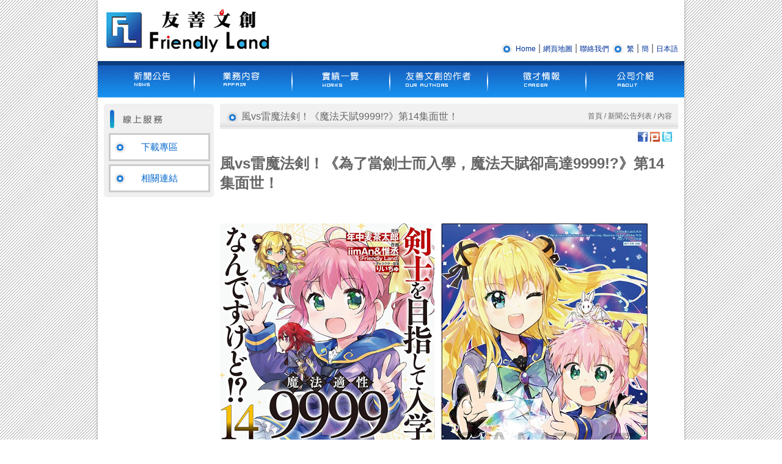

--- FILE ---
content_type: text/html; charset=UTF-8
request_url: https://friendly-land.com/tw/news.php?uid=545
body_size: 15369
content:
<!DOCTYPE html PUBLIC "-//W3C//DTD XHTML 1.0 Transitional//EN" "http://www.w3.org/TR/xhtml1/DTD/xhtml1-transitional.dtd">
<html xmlns="http://www.w3.org/1999/xhtml">
<head>
<meta http-equiv="Content-Type" content="text/html; charset=utf-8" />
<meta http-equiv="Content-Language" content="zh-tw" />
<meta property="og:title" content="風vs雷魔法剣！《魔法天賦9999!?》第14集面世！-Friendly Land 友善文創" />
<meta property="og:type" content="article" />
<meta property='og:url' content="http://www.friendly-land.com/tw/news.php?uid=545"/>
<meta property="og:image" content="https://www.friendly-land.com/uploadck/20240327/20240327-01.png" />
<meta property="og:description" content="風vs雷魔法剣！《為了當劍士而入學，魔法天賦卻高達9999!?》第14集面世！ ▲《為了當劍士而入學，魔法天賦卻高達9999!?》第14集封面＆特典 　　由友善文創惟丞老師和iimAn（好面）老師共同製作的《為了當劍士而入學，魔法天賦卻高達9999!?》漫畫版，於日本3月8日出版最新一卷第14集。並且日方出版社還特別挑選了精彩畫面，製作廣宣情報。 ▲安娜大活躍 ＜第14集簡介＞為了成為與親友並肩的劍士――風與雷的魔法劍爆發激烈戰鬥!!在“浮遊寶物庫”的深處，蘿拉一行人終於找到了魔法劍，然而那把劍竟自行漂浮並發動攻勢！面對放出雷電步步進逼的魔法劍，安娜毫不畏懼地迎戰。  ▲《為了當劍士而入學，魔法天賦卻高達9999!?》第14集登上跨國電子書品牌《BOOK☆WALKER》暢銷榜！  ＜連載連結＞★『月刊ドラゴンエイジ（Dragon Age）』官網：https://dragonage-comic.com/magazine/new-magazine.html★『カドコミ』：https://comic-walker.com/contents/detail/KDCW_FS01200358010000_68/★『ニコニコ静画』：http://seiga.nicovideo.jp/comic/34568 ＜相關連結＞★原作介紹頁：https://ga.sbcr.jp/sp/9999/index.html★繁中版介紹頁：https://www.tongli.com.tw/BooksDetail.aspx?BD=GC0141001★ナタリー報導：https://natalie.mu/comic/news/286810★ラノベニュース報導：https://ln-news.com/articles/74670★電撃オンライン報導：https://dengekionline.com/articles/198862/★ニコニコニュース報導：https://originalnews.nico/377045 -Friendly Land 友善文創"/> 
<meta name=title content="風vs雷魔法剣！《魔法天賦9999!?》第14集面世！-Friendly Land 友善文創">
<meta name="keywords" content="好面　惟丞　iimAn　kurudaz　以劍士為目標入學然而魔法適性竟然有9999!?　剣士を目指して入学したのに魔法適性9999なんですけど!?-Friendly Land 友善文創" />
<meta name="description" content="風vs雷魔法剣！《為了當劍士而入學，魔法天賦卻高達9999!?》第14集面世！ ▲《為了當劍士而入學，魔法天賦卻高達9999!?》第14集封面＆特典 　　由友善文創惟丞老師和iimAn（好面）老師共同製作的《為了當劍士而入學，魔法天賦卻高達9999!?》漫畫版，於日本3月8日出版最新一卷第14集。並且日方出版社還特別挑選了精彩畫面，製作廣宣情報。 ▲安娜大活躍 ＜第14集簡介＞為了成為與親友並肩的劍士――風與雷的魔法劍爆發激烈戰鬥!!在“浮遊寶物庫”的深處，蘿拉一行人終於找到了魔法劍，然而那把劍竟自行漂浮並發動攻勢！面對放出雷電步步進逼的魔法劍，安娜毫不畏懼地迎戰。  ▲《為了當劍士而入學，魔法天賦卻高達9999!?》第14集登上跨國電子書品牌《BOOK☆WALKER》暢銷榜！  ＜連載連結＞★『月刊ドラゴンエイジ（Dragon Age）』官網：https://dragonage-comic.com/magazine/new-magazine.html★『カドコミ』：https://comic-walker.com/contents/detail/KDCW_FS01200358010000_68/★『ニコニコ静画』：http://seiga.nicovideo.jp/comic/34568 ＜相關連結＞★原作介紹頁：https://ga.sbcr.jp/sp/9999/index.html★繁中版介紹頁：https://www.tongli.com.tw/BooksDetail.aspx?BD=GC0141001★ナタリー報導：https://natalie.mu/comic/news/286810★ラノベニュース報導：https://ln-news.com/articles/74670★電撃オンライン報導：https://dengekionline.com/articles/198862/★ニコニコニュース報導：https://originalnews.nico/377045 -Friendly Land 友善文創" />
<link rel="shortcut icon" href="favicon.ico" />
<link rel="canonical" href="http://www.friendly-land.com/tw/news.php?uid=545"/>
<link rel="image_src" type="image/jpeg" href="https://www.friendly-land.com/uploadck/20240327/20240327-01.png" />
<title>風vs雷魔法剣！《魔法天賦9999!?》第14集面世！-Friendly Land 友善文創</title>
<link href="../css/normalize.css" rel="stylesheet" type="text/css" />
<link href="../css/style.css" rel="stylesheet" type="text/css" />
<link href="../css/news.css" rel="stylesheet" type="text/css" />
<link href="../sys_plugin/lightbox/css/lightbox.css" rel="stylesheet">
<script type="text/javascript" src="../sys_plugin/jquery-1.7.2.min.js"></script>
<script src="../sys_plugin/lightbox/js/lightbox.js"></script>
</head>

<body><script>
  (function(i,s,o,g,r,a,m){i['GoogleAnalyticsObject']=r;i[r]=i[r]||function(){
  (i[r].q=i[r].q||[]).push(arguments)},i[r].l=1*new Date();a=s.createElement(o),
  m=s.getElementsByTagName(o)[0];a.async=1;a.src=g;m.parentNode.insertBefore(a,m)
  })(window,document,'script','//www.google-analytics.com/analytics.js','ga');

  ga('create', 'UA-57264844-1', 'auto');
  ga('send', 'pageview');

</script>

<div class="container shadow_5 w960px">
  <div class="header  clearfix">
    <div class="logo_block"> <a href="index.php"><img src="../images/logo.jpg" width="290" height="100" border="0" /></a></div>
    <div class="site_btn">
       <span class="icon_r1">
       <a href="index.php">Home</a> |
       <a href="sitemap.php">網頁地圖</a> |
       <a href="contact.php" >聯絡我們</a>
      </span>
      <!--[xhide]--> 
      <span class="icon_r1"> 
       <a href="../tw/">繁</a> |
       <a href="../cn/">簡</a> |
       <a href="../jp/">日本語</a>
       <!--
        |
       
       <a href="../cn/">简中</a> |
       <a href="../en/">English</a>
       -->
       <!--[xhide]-->
      </span> 
    </div>
    <div class="clearfix"></div> 
    <div class="menu">
       <a href="news.php"><div class="menu_btn1"></div></a>
       <a href="affair.php"><div class="menu_btn2"></div></a>
       <a href="works.php"><div class="menu_btn3"></div></a>
       <a href="author.php"><div class="menu_btn4"></div></a>
       <a href="career.php"><div class="menu_btn5"></div></a>
       <a href="about.php"><div class="menu_btn6"></div></a>
    </div>
  </div>


    


  <div class="content  clearfix">
     <div class="content_1">
       <div class="bg_f0 round_5 clearfix pd_3 sidemenu">
         <img src="images/title_sidemenu.png" class="mg_5">
         <a href="itemlist.php" class="hide"><div >網路通販</div></a>
         <a href="wallpaper.php"  ><div >下載專區</div></a>
         <a href="link.php"  ><div >相關連結</div></a>         
       </div>
       
       <div class="clearfix mg_t5 sideban_block">
   <!--[ban3_loop]--><!--[ban3_loop]-->  
       </div>
       
     </div>
     
     


     
     <div class="content_page">
 


      
      <!--[news_detail]-->
        <div class="page_title">
         <span class="icon_r1">風vs雷魔法剣！《魔法天賦9999!?》第14集面世！</span>
         <span class="right f9pt mg_lr10"> <a href="index.php">首頁</a> / <a href="news.php">新聞公告列表</a> / 內容</span>
        </div>
        <div class="mg_5">
              <div class="mg_5 clearfix">
              <span class="right">
              <a href="javascript:Facebook()"><img src="../images/icon_fb.png" class="mg_3"></a>
              <a href="javascript:Plurk()"><img src="../images/icon_plurk.png" class="mg_3"></a>
              <a href="javascript:Twitter()"><img src="../images/icon_twitter.png" class="mg_3"></a>     
              </span>
              </div>
			  <script language="javascript">
				function Facebook() {
				　void(window.open('http://www.facebook.com/share.php?u='.concat(encodeURIComponent(location.href)) ));
				}
				function Plurk() {
				　void(window.open('http://www.plurk.com/?qualifier=shares&status=' .concat(encodeURIComponent(location.href)) .concat(' ') .concat('(') .concat(encodeURIComponent(document.title)) .concat(')')));
				}
				function Twitter() {
				　void(window.open('http://twitter.com/home/?status=' .concat(encodeURIComponent(document.title)) .concat(' ') .concat(encodeURIComponent(location.href))));
				}
              </script>        
        </div>  
        <div class="page_detail">
               <p>
	<span style="font-size:24px;"><span style="font-family:arial, helvetica, sans-serif;"><strong>風vs雷魔法剣！《為了當劍士而入學，魔法天賦卻高達9999!?》第14集面世！</strong></span></span></p>
<p>
	 </p>
<p>
	<img src="https://www.friendly-land.com/uploadck/20240327/20240327-01.png" style="width:700px;height:502px;" alt="20240327-01.png" /></p>
<p>
	<span style="font-size:14px;"><span style="font-family:arial, helvetica, sans-serif;">▲《為了當劍士而入學，魔法天賦卻高達9999!?》第14集封面＆特典</span></span></p>
<p>
	 </p>
<p>
	<span style="font-size:16px;"><span style="font-family:arial, helvetica, sans-serif;">　　由友善文創惟丞老師和iimAn（好面）老師共同製作的《為了當劍士而入學，魔法天賦卻高達9999!?》漫畫版，於日本3月8日出版最新一卷第14集。並且日方出版社還特別挑選了精彩畫面，製作廣宣情報。</span></span></p>
<p>
	 </p>
<p>
	<span style="font-size:16px;"><span style="font-family:arial, helvetica, sans-serif;"><img src="https://www.friendly-land.com/uploadck/20240327/20240327-02.jpg" alt="20240327-02.jpg" /></span></span></p>
<p>
	<span style="font-size:14px;"><span style="font-family:arial, helvetica, sans-serif;">▲安娜大活躍</span></span></p>
<p>
	 </p>
<p>
	<span style="font-size:16px;"><span style="font-family:arial, helvetica, sans-serif;">＜第14集簡介＞</span></span></p>
<p>
	<span style="font-size:16px;"><span style="font-family:arial, helvetica, sans-serif;">為了成為與親友並肩的劍士――風與雷的魔法劍爆發激烈戰鬥!!</span></span></p>
<p>
	<span style="font-size:16px;"><span style="font-family:arial, helvetica, sans-serif;">在“浮遊寶物庫”的深處，蘿拉一行人終於找到了魔法劍，然而那把劍竟自行漂浮並發動攻勢！</span></span></p>
<p>
	<span style="font-size:16px;"><span style="font-family:arial, helvetica, sans-serif;">面對放出雷電步步進逼的魔法劍，安娜毫不畏懼地迎戰。</span></span></p>
<p>
	 </p>
<p>
	<span style="font-size:16px;"><span style="font-family:arial, helvetica, sans-serif;"><img src="https://www.friendly-land.com/uploadck/20240327/20240327-03.jpeg" style="width:700px;height:805px;" alt="20240327-03.jpeg" /></span></span></p>
<p>
	 </p>
<p>
	<span style="font-size:14px;"><span style="font-family:arial, helvetica, sans-serif;">▲《為了當劍士而入學，魔法天賦卻高達9999!?》第14集登上跨國電子書品牌《BOOK☆WALKER》暢銷榜！</span></span></p>
<p>
	 </p>
<p>
	 </p>
<p>
	<span style="font-size:16px;"><span style="font-family:arial, helvetica, sans-serif;">＜連載連結＞</span></span></p>
<p>
	<span style="font-size:16px;"><span style="font-family:arial, helvetica, sans-serif;">★『月刊ドラゴンエイジ（Dragon Age）』官網：</span></span></p>
<p>
	<u><span style="font-size:16px;"><span style="font-family:arial, helvetica, sans-serif;"><a href="https://dragonage-comic.com/magazine/new-magazine.html" target="_blank"><span style="color:#0000ff;">https://dragonage-comic.com/magazine/new-magazine.html</span></a></span></span></u></p>
<p>
	<span style="font-size:16px;"><span style="font-family:arial, helvetica, sans-serif;">★『</span><span style="font-family:arial, helvetica, sans-serif;">カドコミ</span></span><span style="font-family:arial, helvetica, sans-serif;font-size:16px;">』：</span><u style="font-family:arial, helvetica, sans-serif;font-size:16px;"><a href="https://comic-walker.com/contents/detail/KDCW_FS01200358010000_68/" target="_blank"><span style="color:#0000ff;">https://comic-walker.com/contents/detail/KDCW_FS01200358010000_68/</span></a></u></p>
<p>
	<span style="font-size:16px;"><span style="font-family:arial, helvetica, sans-serif;">★『ニコニコ静画』：<u><a href="http://seiga.nicovideo.jp/comic/34568" target="_blank"><span style="color:#0000ff;">http://seiga.nicovideo.jp/comic/34568</span></a></u></span></span></p>
<p>
	 </p>
<p>
	<span style="font-size:16px;"><span style="font-family:arial, helvetica, sans-serif;">＜相關連結＞</span></span></p>
<p>
	<span style="font-size:16px;"><span style="font-family:arial, helvetica, sans-serif;">★原作介紹頁：<u><a href="https://ga.sbcr.jp/sp/9999/index.html" target="_blank"><span style="color:#0000ff;">https://ga.sbcr.jp/sp/9999/index.html</span></a></u></span></span></p>
<p>
	<span style="font-size:16px;"><span style="font-family:arial, helvetica, sans-serif;">★繁中版介紹頁：<u><a href="https://www.tongli.com.tw/BooksDetail.aspx?BD=GC0141001" target="_blank"><span style="color:#0000ff;">https://www.tongli.com.tw/BooksDetail.aspx?BD=GC0141001</span></a></u></span></span></p>
<p>
	<span style="font-size:16px;"><span style="font-family:arial, helvetica, sans-serif;">★ナタリー報導：<u><a href="https://natalie.mu/comic/news/286810" target="_blank"><span style="color:#0000ff;">https://natalie.mu/comic/news/286810</span></a></u></span></span></p>
<p>
	<span style="font-size:16px;"><span style="font-family:arial, helvetica, sans-serif;">★ラノベニュース報導：<u><a href="https://ln-news.com/articles/74670" target="_blank"><span style="color:#0000ff;">https://ln-news.com/articles/74670</span></a></u></span></span></p>
<p>
	<span style="font-size:16px;"><span style="font-family:arial, helvetica, sans-serif;">★電撃オンライン報導：<u><a href="https://dengekionline.com/articles/198862/" target="_blank"><span style="color:#0000ff;">https://dengekionline.com/articles/198862/</span></a></u></span></span></p>
<p>
	<span style="font-size:16px;"><span style="font-family:arial, helvetica, sans-serif;">★ニコニコニュース報導：<u><a href="https://originalnews.nico/377045" target="_blank"><span style="color:#0000ff;">https://originalnews.nico/377045</span></a></u></span></span></p>
<p>
	 </p>

        </div>
      <!--[news_detail]-->

 
    </div>

     
     
     
  
  
  </div>

  <div class="footer">
     <div class="footer_1">
     </div>
      <div class="footer_2">
        <a href="news.php">新聞公告</a> | 
        <a href="affair.php">業務內容</a>  | 
        <a href="works.php">實绩一覽</a>  | 
        <a href="author.php">友善文創的作者</a> | 
        <a href="career.php">徵才情報</a> | 
        <a href="about.php">公司介紹</a>
     </div>
     <div class="footer_3">
       本網頁所揭載圖像,文字之所有權利皆歸屬於友善之地文創開發有限公司 <br>
       2013  &copy; Friendly Land creative Co.,Ltd. All Rights Reserved.
     </div>

  </div>
</div>
</body>
</html>


--- FILE ---
content_type: text/css
request_url: https://friendly-land.com/css/style.css
body_size: 10846
content:
@charset "utf-8";
/*font*/
* {font-family: "verdana", "Helvetica", "sans-serif","Arial","微軟正黑體","Microsoft JhengHei","Heiti TC"; }
span,div,p,a {color:#666666}
.bold {font-weight:bold}

.f8pt {font-size:8pt;}
.f9pt {font-size:9pt;}
.f10pt {font-size:10pt}
.f11pt {font-size:11pt}
.f12pt {font-size:12pt}
.f13pt {font-size:13pt}
.f14pt {font-size:14pt}
h1,.h1 {font-size:22pt;font-weight:bold;margin:10px 0px}
h2,.h2 {font-size:20pt;font-weight:bold;margin:9px 0px}
h3,.h3 {font-size:18pt;font-weight:bold;margin:8px 0px}
h4,.h4 {font-size:16pt;font-weight:bold;margin:7px 0px}
h5,.h5 {font-size:14pt;font-weight:bold;margin:6px 0px}
h6,.h6 {font-size:12pt;font-weight:bold;margin:5px 0px}



.wordbreak {
		table-layout:fixed;
		table-layout: \9;
		word-wrap:break-word;
		word-wrap: \9;
		word-break:break-all \9;
		overflow:hidden;
		overflow:auto \9;
}


.red {color:#FF0000}
.ora {color:#FF6600}
.blk {color:#000000}
.gre {color:#090}
.gra {color:#999999}
.whi {color:#FFFFFF}
.c600 {color:#660000}
.c666 {color:#666}
.c999 {color:#999999}

.bg_red {background-color:#FF0000}
.bg_blk {background-color:#000000}
.bg_gre {background-color:#009900}
.bg_gra {background-color:#999999}
.bg_whi {background-color:#FFFFFF}
.bg_ora {background-color:#ff9900}
.bg_bro {background-color:#c19e67}
.bg_f0  {background-color:#F0F0F0;}  
.bg_blu {background-color:#0066CC}


/*hover*/
a,.hover {text-decoration:none;}
a:hover,.hover:hover {
  text-decoration:underline;
  cursor:pointer;  
}

a.blue {text-decoration:underline;color:#0099FF}
a.blue:hover {
  text-decoration:underline;
  color:#FF9900; 
  cursor:pointer
}

a.btn:hover *{
  background-position:0px 100%
}


/*block*/
.none {display:none}
.hide {display:none}
.hidden {visibility:hidden;*display:none}
.block {display:block}
.inline {display:inline;*float:left}
.inlineblk {display:inline-block;*float:left}

.right {float:right;}
.left {float:left;}
.center {text-align:center}
.vtop {vertical-align:top}
.vmin {vertical-align:middle}
.vbtm {vertical-align:bottom}
.hright {text-align:right}
.hleft {text-align:left}
.hcenter {text-align:center}

.w10px {width:10px}
.w20px {width:20px}
.w40px {width:40px}
.w60px {width:60px}
.w80px {width:80px}
.w100px {width:100px}
.w120px {width:120px}
.w150px {width:150px}
.w180px {width:180px}
.w200px {width:200px}
.w300px {width:300px}
.w400px {width:400px}
.w500px {width:500px}
.w600px {width:600px}
.w700px {width:700px}
.w960px {width:960px}

.clearfix:after {
	content: ".";
	display: block;
   	clear: both;
	visibility: hidden;
	line-height: 0;
	height: 0;
}
 
.clearfix {
	display: inline-block;
}
 
html[xmlns] .clearfix {
	display: block;
}
 
* html .clearfix {
	height: 1%;
}


.clearbox {
	display:block;
	overflow:visible;
   *overflow:;
    clear:both;
	border:0px #333333 solid;    
   *height:10px
}

/*line*/
.line20 {line-height:20px};
.line30 {line-height:30px};
.line40 {line-height:40px};
.line60 {line-height:60px};

/*margin*/
.mg_3 {margin:3px}
.mg_5 {margin:5px}
.mg_10 {margin:10px}
.mg_lr3 {margin-left:5px;margin-right:5px}
.mg_lr5 {margin-left:5px;margin-right:5px}
.mg_lr10 {margin-left:10px;margin-right:10px}

.mg_l3 {margin-left:3px;}
.mg_l5 {margin-left:5px;}

.mg_tb5 {margin-top:5px;margin-bottom:5px}
.mg-ie_t5 {*margin-top:5px;}
.mg-ie_t10 {*margin-top:10px;}
.mg-ie_t15 {*margin-top:15px;}

.mg_t10 {margin-top:10px;}
.mg_t5 {margin-top:5px;}
.mg_t3 {margin-top:3px;}

.mg_auto {margin:auto}
.mg_lrauto {margin-left:auto;margin-right:auto}

/*padding*/
.pd01 {padding:0.1px;*padding:0px}
.pd_3  {padding:3px;*padding:0px}
.pd_t3  {padding-top:3px;*padding-top:3px}
.pdt01 {padding-top:0.1px;*padding:0px}

/*shadow*/

.shadow_3 {
    -webkit-box-shadow: 0 0px 3px #999; 
    -moz-box-shadow: 0 0px 3px #999; 
    box-shadow: 0 0px 3px #999;
}

.shadow_5 {
    -webkit-box-shadow: 0 0px 5px #999; 
    -moz-box-shadow: 0 0px 5px #999; 
    box-shadow: 0 0px 5px #999;
}

.glow_gray {
    -webkit-box-shadow: 0px 0px 3px #999; 
    -moz-box-shadow: 0px 0px 3px #999; 
    box-shadow: 0px 0px 3px #999;
}

.embass {
    text-shadow: 1px 1px  #ffffff;
}

.embassb {
    text-shadow: -1px -1px 1px #000000;
}

/*round corner*/

.round_10 {
    behavior: url(border-radius.htc)\9;
    -moz-border-radius: 10px;
    -webkit-border-radius: 10px;
    border-radius: 10px;
}

.round_5 {
    behavior: url(border-radius.htc)\9;
    -moz-border-radius: 5px;
    -webkit-border-radius: 5px;
    border-radius: 5px;
}

.round_3 {
    behavior: url(border-radius.htc)\9;
    -moz-border-radius: 3px;
    -webkit-border-radius: 3px;
    border-radius: 3px;
}


.round_t10 {
    behavior: url(border-radius.htc)\9;
    -moz-border-radius: 10px 10px 0px 0px;
    -webkit-border-radius: 10px 10px 0px 0px;
    border-radius: 10px 10px 0px 0px;
}

.round_t5 {
    behavior: url(border-radius.htc)\9;
    -moz-border-radius: 5px 5px 0px 0px;
    -webkit-border-radius: 5px 5px 0px 0px;
    border-radius: 5px 5px 0px 0px;
}

.round_t3 {
    behavior: url(border-radius.htc)\9;
    -moz-border-radius: 3px 3px 0px 0px;
    -webkit-border-radius: 3px 3px 0px 0px;
    border-radius: 3px 3px 0px 0px;
}

.round_l10 {
    behavior: url(border-radius.htc)\9;
    -moz-border-radius: 10px 0px 0px 10px;
    -webkit-border-radius: 10px 0px 0px 10px;
    border-radius: 10px 0px 0px 10px;
}

.round_l5 {
    behavior: url(border-radius.htc)\9;
    -moz-border-radius: 5px 0px 0px 5px;
    -webkit-border-radius: 5px 0px 0px 5px;
    border-radius: 5px 0px 0px 5px;
}

.round_l3 {
    behavior: url(border-radius.htc)\9;
    -moz-border-radius: 3px 0px 0px 3px;
    -webkit-border-radius: 3px 0px 0px 3px;
    border-radius: 3px 0px 0px 3px;
}






/*-------------------------------------------------------------------------------*/


/*title*/
.title1 {
 background:url(../images/title1.png) no-repeat ;
 padding-left:15px;
}

/*border*/
.bdr1 {border-width:1px;border-style:solid}
.bdr2 {border-width:2px;border-style:solid}
.bdr3 {border-width:3px;border-style:solid}

.bdrb1 {border-bottom-width:1px;border-bottom-style:solid}
.bdrb2 {border-bottom-width:2px;border-bottom-style:solid}
.bdrb3 {border-bottom-width:3px;border-bottom-style:solid}

.bdrtb1 {border-width:1px 0px;border-style:solid}
.bdrtb2 {border-width:2px 0px;border-style:solid}
.bdrtb3 {border-width:3px 0px;border-style:solid}


.bdr_red {border-color:#FF0000;}
.bdr_gre {border-color:#006600;}
.bdr_ora {border-color:#FF9900;}
.bdr_gra {border-color:#999999;}
.bdr_blk {border-color:#000000;}
.bdr_ccc {border-color:#cccccc;}
.bdr_whi {border-color:#FFFFFF;*border-color:#999999}
.bdr_blu {border-color:#0066CC}
/*link*/
.link1 {
 background:url(../images/link1.png) no-repeat 3px 6px;
 padding-left:20px;
}

.link1vm {
 background:url(../images/link1.png) no-repeat 3px 50%;
 padding-left:20px;
}


/*tab*/
.tab_bg1,.tab_bg2,.tab_bg3,.btn_bg1,.btn_bg2,.btn_bg3 {
  background:url(../images/tab_bg.png) repeat-x;
  background-size:cover;
  display:inline-block;
  vertical-align:middle;
  cursor:pointer;
}

.btn_bg1:hover,.btn_bg2:hover,.btn_bg3:hover {
  background:url(../images/tab_bg.png) repeat-x;
  background-size:cover;
  display:inline-block;
  vertical-align:middle;
  filter:alpha(opacity=50);/*for ie*/
  opacity:0.5;
  -moz-opacity:0.5;
  -khtml-opacity:0.5;
  cursor:pointer;
}

.tab_bg1,.btn_bg1 {
  line-height:22px;
  padding:0px 5px;
  min-height:22px;
  *height:22px;
}

.tab_bg2,.btn_bg2 {
  line-height:33px;
  padding:0px 10px;
  min-height:33px;
  *height:33px;
}

.tab_bg3,.btn_bg3 {
  line-height:44px;
  padding:0px 14px;
  min-height:44px;
  *height:44px;
}

.nobg {
 background:url()
}

/*-------------------------------------------------------------------------------*/
body {
 background:url(../images/bg.jpg);
 margin:0px;	
}

.container {
 background-color:#FFFFFF;	
 margin:auto;	
 width:960px;
 min-height:600px;
 *height:;
}
/*header*/
.header {
  min-height:100px;
  width:960px;
  background-color:#FFFFFF;
}

.logo_block {
 width:290px;
 float:left
}

.site_btn{
 width:600px;
 float:right;
 text-align:right;
 height:30px;
 margin:70px 10px 0px 10px;
}

.site_btn a {text-decoration:none;color:#003399; font-size:9pt;}
.site_btn a:hover {
  text-decoration:underline;
  color:#FF9900; 
  cursor:pointer; 
  font-size:9pt;
}

.menu div {
  background-image:url(../images/btn_menu.png);
  width:160px;
  height:60px;
  display:block;
  float:left;
}

.menu_btn1 {background-position:0px 0px}
.menu_btn2 {background-position:-160px 0px}
.menu_btn3 {background-position:-320px 0px}
.menu_btn4 {background-position:-480px 0px}
.menu_btn5 {background-position:-640px 0px}
.menu_btn6 {background-position:-800px 0px}

.menu_btn1:hover {background-position:0px 100%}
.menu_btn2:hover {background-position:-160px 100%}
.menu_btn3:hover {background-position:-320px 100%}
.menu_btn4:hover {background-position:-480px 100%}
.menu_btn5:hover {background-position:-640px 100%}
.menu_btn6:hover {background-position:-800px 100%}



/*content*/
.content {
	
}

.content_1 {
 float:left;
 margin:10px 0px 0px 10px;
 width:180px;
 min-height:300px;
 *height:;
}


.content_1 .sidemenu a { text-decoration:none}
.content_1 .sidemenu div {
 border:3px #cccccc solid;
 background-image:url(../images/icon_r1.png);
 background-repeat:no-repeat;
 background-position:5px 50%;
 background-color:#FFFFFF;
 color:#0066CC;
 text-indent:50px;
 width:160px;
 height:40px;
 margin:0px 5px 5px 5px; 
 line-height:40px;
 font-size:11pt;
}
.sidemenu div:hover {
  color:#FF9900;
  border:3px #FF9900 solid;
}
.sideban_block img {
  border:3px #cccccc solid;
  margin:5px 0px 0px 3px;
}






/*for page*/
.content_page {
 float:left;
 margin:10px 0px 0px 10px;
 width:750px;
 min-height:300px;
 *height:;
}

.page_title {
  background-image:url(../images/bg_pagetitle.png);
  height:41px;
  width:750px;
  line-height:41px;
  text-indent:10px;
}

.pagination{
 line-height:40px;
 font-size:10pt;
 text-indent:20px;
}
.pagination span {
 padding:3px;
 text-align:center;
 border:1px #666666 solid;
 font-size:8pt;
}
.pagination .pagebold {
 font-weight:bold;
}
.pagination span:hover{
 padding:3px;
 text-align:center;
 border:1px #ff9966 solid;
 font-size:8pt;
 text-decoration:none;
 color:#ff9966;
}
.pagination span:hover a{
 text-decoration:none;
 color:#ff9966;
}



/*footer*/
.footer {
  background-image:url(../images/bg_footer.png);
  height:205px;
  margin:0px;
}

.footer * {
  color:#FFFFFF; 
  font-size:9pt;
  text-align:center ;
}

.footer_1 {
 height:60px;	
}
.footer_2 {
 margin-top:10px;	
 height:40px;		
}
.footer_3 {
 padding-top:20px;

  height:50px;
}



/*icons*/
.icon_r1 {
 background:url(../images/icon_r1.png) no-repeat;
 min-width:21px;
 *width:;
 height:21px;
 padding-left:25px;
}

.icon_r2 {
 background:url(../images/icon_r2.png) no-repeat;
 min-width:21px;
 *width:;
 height:21px;
 padding-left:25px;
}
/*btns*/
.btn_more {
 background:url(../images/btn_more.png) no-repeat;	
 width:50px;
 height:17px;
}
.btn_more:hover{
 background-position:0px 100%;
} 


--- FILE ---
content_type: text/css
request_url: https://friendly-land.com/css/news.css
body_size: 438
content:
@charset "utf-8";




/*for index*/


.content_page .news_block a {text-decoration:none}
.content_page .news_block div {
 background:url(../images/bg_doth.png) bottom repeat-x;
 margin:5px 5px 0px 5px;
 font-size:10.5pt;
 color:#333333;
 line-height:35px;
}
.content_page .news_block span {
 background-position:5px;
}

.content_page .news_block span:hover {
 color:#ff9900;
}

/*m banblock*/
.content_page .mban_block img {
  border:3px #cccccc solid;
  margin:5px 0px 0px 3px;
}

/*s banblock*/
.content_page .sban_block img {
  border:3px #cccccc solid;
  margin:5px 0px 0px 8px;
  float:left;
}







--- FILE ---
content_type: text/plain
request_url: https://www.google-analytics.com/j/collect?v=1&_v=j102&a=403739003&t=pageview&_s=1&dl=https%3A%2F%2Ffriendly-land.com%2Ftw%2Fnews.php%3Fuid%3D545&ul=en-us%40posix&dt=%E9%A2%A8vs%E9%9B%B7%E9%AD%94%E6%B3%95%E5%89%A3%EF%BC%81%E3%80%8A%E9%AD%94%E6%B3%95%E5%A4%A9%E8%B3%A69999!%3F%E3%80%8B%E7%AC%AC14%E9%9B%86%E9%9D%A2%E4%B8%96%EF%BC%81-Friendly%20Land%20%E5%8F%8B%E5%96%84%E6%96%87%E5%89%B5&sr=1280x720&vp=1280x720&_u=IEBAAEABAAAAACAAI~&jid=1947671196&gjid=639509396&cid=154446752.1769158338&tid=UA-57264844-1&_gid=753112840.1769158338&_r=1&_slc=1&z=1221284652
body_size: -451
content:
2,cG-F8NVSMTDY9